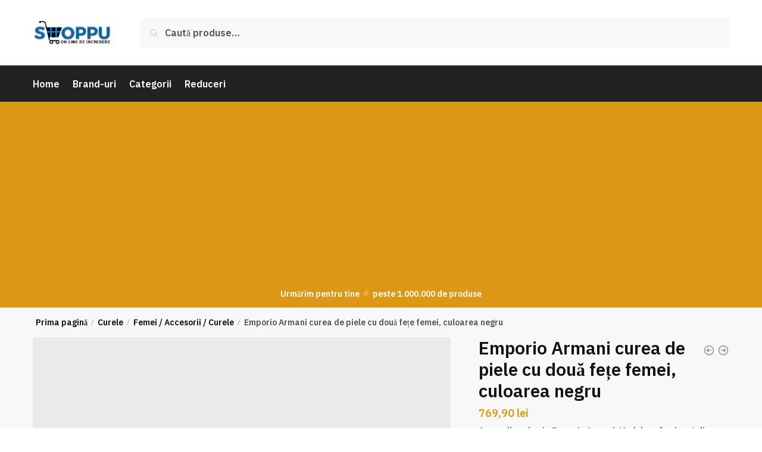

--- FILE ---
content_type: text/html; charset=utf-8
request_url: https://www.google.com/recaptcha/api2/aframe
body_size: 268
content:
<!DOCTYPE HTML><html><head><meta http-equiv="content-type" content="text/html; charset=UTF-8"></head><body><script nonce="N0XXvz1Qo1iHbf-yqU5gZw">/** Anti-fraud and anti-abuse applications only. See google.com/recaptcha */ try{var clients={'sodar':'https://pagead2.googlesyndication.com/pagead/sodar?'};window.addEventListener("message",function(a){try{if(a.source===window.parent){var b=JSON.parse(a.data);var c=clients[b['id']];if(c){var d=document.createElement('img');d.src=c+b['params']+'&rc='+(localStorage.getItem("rc::a")?sessionStorage.getItem("rc::b"):"");window.document.body.appendChild(d);sessionStorage.setItem("rc::e",parseInt(sessionStorage.getItem("rc::e")||0)+1);localStorage.setItem("rc::h",'1769024345470');}}}catch(b){}});window.parent.postMessage("_grecaptcha_ready", "*");}catch(b){}</script></body></html>

--- FILE ---
content_type: application/javascript; charset=utf-8
request_url: https://fundingchoicesmessages.google.com/f/AGSKWxUfpQ6kxDpnBozhLk4LW7HZzreJCmRPJtDTx40m5yh7nuyJXy1IB7iSRtc-Urt08bFaKzRkMcTgvN4J4zrTExVmbW6dMbMEXy8bv_aosbCbgNIeEydXxZVmNjkIBkX5qmYmPJB3y5ejosm3AUKSyEi_kwWX0gc4alrTeKKrUAXNd6FrEAuVIKt-1-Ey/_/ad_sky./guardrailad_/ads/footer_/ad_pir.-ad_125x125.
body_size: -1289
content:
window['f6523e11-c6af-48e3-b46e-eacabffc9fa9'] = true;